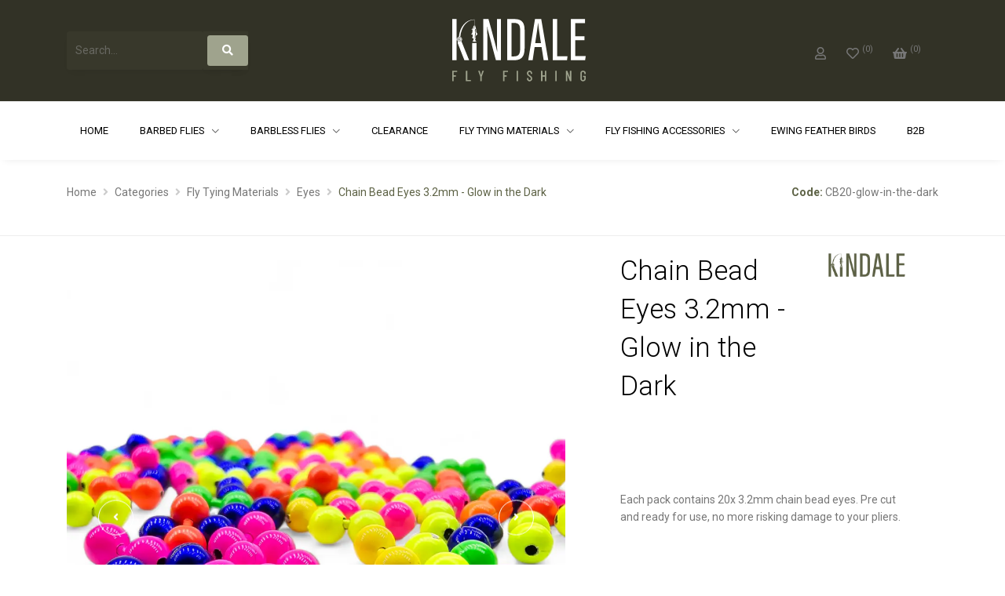

--- FILE ---
content_type: text/html; charset=UTF-8
request_url: https://www.kindaleflyfishing.co.uk/products/chain-bead-eyes-32mm-glow-in-the-dark
body_size: 13658
content:
<!DOCTYPE html>
<html lang="en">
<head>
    <meta charset="utf-8">
    <meta name="viewport" content="width=device-width, initial-scale=1, shrink-to-fit=no">
    <meta http-equiv="x-ua-compatible" content="ie=edge">

        <meta name="robots" content="index, follow">
    
    <title>Chain Bead Eyes 3.2mm - Glow in the Dark | Kindale Fly Fishing</title>
    <meta name="Description" content="Chain Bead Eyes 3.2mm">
    <meta name="Keywords" content="Chain Bead Eyes 3.2mm">
    <meta property="og:site_name" content="kindaleflyfishing.co.uk">

    <meta property="og:locale" content="en_GB" />
    <meta property="og:title" content="Chain Bead Eyes 3.2mm  - Glow in the Dark" />
    <meta property="og:url" content="https://www.kindaleflyfishing.co.uk/products/chain-bead-eyes-32mm-glow-in-the-dark" />
    <meta property="og:site_name" content="Kindale Fly Fishing" />
    <meta property="og:description" content="Chain Bead Eyes 3.2mm" />
    <meta name="facebook-domain-verification" content="wryp83gfr6htq84dyr0kgmrbfr8q94" />
    <meta name="google-site-verification" content="aZzLGm4E6LvPghI3TNCUaOpVJCHsU3lrxY5JXp6C9t0" />

        <meta property="og:image" content="https://cdn.kindaleflyfishing.co.uk/medium/chain_bead_eyes.webp">
    <meta property="og:type" content="product">
    <meta property="product:price.amount" content="2.75">
    <meta property="product:price.currency" content="USD">

    <script type="application/ld+json">
    {
      "@context": "http://schema.org/",
      "@type": "Product",
      "google_product_category": "7217",
      "sku": "CB20-glow-in-the-dark",
      "mpn": "CB20-glow-in-the-dark",
            "image": [
        "https://cdn.kindaleflyfishing.co.uk/chain_bead_eyes.webp",
        "https://cdn.kindaleflyfishing.co.uk/medium/chain_bead_eyes.webp",
        "https://cdn.kindaleflyfishing.co.uk/thumbs/chain_bead_eyes.webp"
      ],
            "name": "Chain Bead Eyes 3.2mm - Glow in the Dark",
      "description": "Each pack contains 20x 3.2mm chain bead eyes. Pre cut and ready for use, no more risking damage to your pliers.",
      "brand": {
        "@type": "Brand",
        "name": "Kindale Fly Fishing"
      },
      "offers": {
        "@type": "Offer",
        "url": "https://www.kindaleflyfishing.co.uk/products/chain-bead-eyes-32mm-glow-in-the-dark",
        "itemCondition": "http://schema.org/NewCondition",
        "availability": "http://schema.org/InStock",
        "price": "2.75",
        "priceCurrency": "USD",

                "shippingDetails": {
          "@type": "OfferShippingDetails",
          "shippingRate": {
            "@type": "MonetaryAmount",
            "value": "11.5",
            "currency": "GBP"
          },
          "shippingDestination": {
            "@type": "DefinedRegion",
            "addressCountry": "US"
          }
          },
                    "deliveryTime": {
            "cutOffTime": "16:00-08:00",
            "businessDays": {
              "@type": "OpeningHoursSpecification",
              "dayOfWeek": [ "https://schema.org/Monday", "https://schema.org/Tuesday", "https://schema.org/Wednesday", "https://schema.org/Thursday", "https://schema.org/Friday" ]
            }
          }
        }
      }
    </script>
        <script type="application/ld+json">
    {
      "@context": "https://schema.org",
      "@type": "Organization",
      "url": "https://www.kindaleflyfishing.co.uk/",
      "logo": "https://www.kindaleflyfishing.co.uk/img/kindale-fly-fishing.jpg"
    }
    </script>
        <script type="application/ld+json">
    {
      "@context": "https://schema.org",
      "@type": "BreadcrumbList",
      "itemListElement": [
            {
        "@type": "ListItem",
        "position": 0,
        "name": "Categories",
        "item": "https://www.kindaleflyfishing.co.uk/categories"
      },
            {
        "@type": "ListItem",
        "position": 1,
        "name": "Fly Tying Materials",
        "item": "https://www.kindaleflyfishing.co.uk/categories/fly-tying-materials"
      },
            {
        "@type": "ListItem",
        "position": 2,
        "name": "Eyes",
        "item": "https://www.kindaleflyfishing.co.uk/categories/fly-tying-materials/eyes"
      },
            {
        "@type": "ListItem",
        "position": 4,
        "name": "Chain Bead Eyes 3.2mm"
      }
      ]
    }
    </script>
    
    <!-- Google Fonts -->
    <link rel="stylesheet" href="//fonts.googleapis.com/css?family=Roboto:300,400,500,700,900&display=swap">

    <link rel="stylesheet" href="https://www.kindaleflyfishing.co.uk/css/bootstrap.min.css">
    <link rel="stylesheet" href="https://www.kindaleflyfishing.co.uk/css/all.min.css">

    <!-- CSS Implementing Plugins -->
    <link rel="stylesheet" href="https://www.kindaleflyfishing.co.uk/js/jquery-ui-1.12.1/jquery-ui.min.css">
    <link rel="stylesheet" href="https://www.kindaleflyfishing.co.uk/js/plugins/slick/slick.min.css">
    <link rel="stylesheet" href="https://www.kindaleflyfishing.co.uk/js/plugins/icon-hs/style.min.css">
    <link rel="stylesheet" href="https://www.kindaleflyfishing.co.uk/js/plugins/hamburgers/hamburgers.min.css">
    <link rel="stylesheet" href="https://www.kindaleflyfishing.co.uk/js/plugins/hs-megamenu/src/hs.megamenu.css">
    <link rel="stylesheet" href="https://www.kindaleflyfishing.co.uk/js/plugins/mCustomSCrollbar/jquery.mCustomScrollbar.min.css">
    <link rel="stylesheet" href="https://www.kindaleflyfishing.co.uk/js/animate.min.css">
    <link rel="stylesheet" href="https://www.kindaleflyfishing.co.uk/js/swiper/css/swiper.min.css">
    <link rel="stylesheet" href="https://www.kindaleflyfishing.co.uk/css/styles.e-commerce.min.css?v=2">
    <link rel="stylesheet" href="https://www.kindaleflyfishing.co.uk/js/plugins/likely/likely.css">
    <link rel="stylesheet" href="https://www.kindaleflyfishing.co.uk/js/cookies/cookieconsent.css">

    <!-- CSS Customization -->
    <link rel="stylesheet" href="https://www.kindaleflyfishing.co.uk/css/custom.css?v=2">


    <!-- Favicon -->
    <link rel="apple-touch-icon" sizes="57x57" href="https://www.kindaleflyfishing.co.uk/img/favicons/apple-icon-57x57.png">
    <link rel="apple-touch-icon" sizes="60x60" href="https://www.kindaleflyfishing.co.uk/img/favicons/apple-icon-60x60.png">
    <link rel="apple-touch-icon" sizes="72x72" href="https://www.kindaleflyfishing.co.uk/img/favicons/apple-icon-72x72.png">
    <link rel="apple-touch-icon" sizes="76x76" href="https://www.kindaleflyfishing.co.uk/img/favicons/apple-icon-76x76.png">
    <link rel="apple-touch-icon" sizes="114x114" href="https://www.kindaleflyfishing.co.uk/img/favicons/apple-icon-114x114.png">
    <link rel="apple-touch-icon" sizes="120x120" href="https://www.kindaleflyfishing.co.uk/img/favicons/apple-icon-120x120.png">
    <link rel="apple-touch-icon" sizes="144x144" href="https://www.kindaleflyfishing.co.uk/img/favicons/apple-icon-144x144.png">
    <link rel="apple-touch-icon" sizes="152x152" href="https://www.kindaleflyfishing.co.uk/img/favicons/apple-icon-152x152.png">
    <link rel="apple-touch-icon" sizes="180x180" href="https://www.kindaleflyfishing.co.uk/img/favicons/apple-icon-180x180.png">
    <link rel="icon" type="image/png" sizes="192x192"  href="https://www.kindaleflyfishing.co.uk/img/favicons/android-icon-192x192.png">
    <link rel="icon" type="image/png" sizes="32x32" href="https://www.kindaleflyfishing.co.uk/img/favicons/favicon-32x32.png">
    <link rel="icon" type="image/png" sizes="96x96" href="https://www.kindaleflyfishing.co.uk/img/favicons/favicon-96x96.png">
    <link rel="icon" type="image/png" sizes="16x16" href="https://www.kindaleflyfishing.co.uk/img/favicons/favicon-16x16.png">
    <link rel="manifest" href="https://www.kindaleflyfishing.co.uk/img/favicons/manifest.json">
    <meta name="msapplication-TileColor" content="#ffffff">
    <meta name="msapplication-TileImage" content="https://www.kindaleflyfishing.co.uk/img/favicons/ms-icon-144x144.png">
    <meta name="theme-color" content="#ffffff">
        <link rel="stylesheet" href="https://cdnjs.cloudflare.com/ajax/libs/toastr.js/latest/toastr.min.css" integrity="sha512-vKMx8UnXk60zUwyUnUPM3HbQo8QfmNx7+ltw8Pm5zLusl1XIfwcxo8DbWCqMGKaWeNxWA8yrx5v3SaVpMvR3CA==" crossorigin="anonymous" referrerpolicy="no-referrer" />

    <!-- Global site tag (gtag.js) - Google Analytics -->
    <script data-cookiecategory="analytics" async src="https://www.googletagmanager.com/gtag/js?id=G-K87374RR4P"></script>
    <script data-cookiecategory="analytics">
        window.dataLayer = window.dataLayer || [];
        function gtag(){dataLayer.push(arguments);}
        gtag('js', new Date());

        gtag('config', 'G-K87374RR4P');
    </script>

        <script data-cookiecategory="analytics">
        gtag("event", "view_item", {
            currency: "USD",
            value: 2.75,
            items: [
                {
                    item_id: "CB20-glow-in-the-dark",
                    item_name: "Chain Bead Eyes 3.2mm - Glow in the Dark",
                    item_brand: "Kindale Fly Fishing",
                                        item_category: "Fly Tying Materials",
                                        item_category1: "Eyes",
                                        price: 2.75,
                    quantity: 1
                }
            ]
        });

    </script>
</head>
<body>
<main>
        <!-- Header -->
    <header id="js-header" class="u-header u-header--static u-shadow-v19">
        <!-- Top Bar -->
        <div class="u-header__section g-brd-bottom g-brd-gray-light-v4 g-transition-0_3 bg-seaweed">
            <div class="container">
                <div class="row justify-content-between align-items-center g-mx-0--lg">
                    <div class="col-12 col-sm-auto order-sm-2 g-py-5 g-py-20--sm text-center">
                        <!-- Logo -->
                        <a class="navbar-brand" href="https://www.kindaleflyfishing.co.uk/">
                                <img src="https://www.kindaleflyfishing.co.uk/img/logo.svg" alt="Kindale Fly Fishing" width="170" height="80">
                        </a>
                        <!-- End Logo -->
                    </div>

                    <div class="col-12 col-sm-auto order-sm-1 g-pl-0--sm g-py-5 g-py-20--sm">
                        <form action="https://www.kindaleflyfishing.co.uk/products" method="get" class="input-group u-shadow-v19 rounded">
                            <input class="form-control g-brd-none g-color-gray-dark-v5 g-bg-main-light-v1 g-bg-gray-light-v5--focus g-placeholder-gray-dark-v3 rounded search_input" type="text" name="search_term" placeholder="Search..." required>
                            <span class="input-group-addon u-shadow-v19 g-brd-none g-bg-main-light-v1 g-py-5 g-pl-5">
                                <button class="btn u-btn-primary bg-olive color-blue rounded text-uppercase g-py-8 g-px-18" aria-label="Search" type="submit"><i class="fa fa-search"></i></button>
                            </span>
                        </form>
                    </div>

                    <div class="col-12 col-sm-auto order-sm-3 g-py-5 g-py-20--sm">
                        <div class="d-flex justify-content-between">
                            <!-- Login -->
                            <div class="d-inline-block">
                                <a class="u-icon-v1 g-color-text g-color-white--hover g-color-black--focus g-font-size-16 g-text-underline--none--hover g-width-50" href="https://www.kindaleflyfishing.co.uk/myaccount" aria-label="My Account">
                                    <i class="d-inline-block far fa-user"></i>
                                </a>
                            </div>
                            <!-- End Login -->

                            <!-- Wishlist -->
                            <div class="d-inline-block">
                                <a class="u-icon-v1 g-color-text g-color-white--hover g-color-black--focus g-font-size-16 g-text-underline--none--hover g-width-50" href="https://www.kindaleflyfishing.co.uk/wishlist" aria-label="0">
                                    <i class="d-inline-block far fa-heart"></i>
                                    <span class="align-bottom g-font-size-11">(<span id="wishlist-count">0</span>)</span>
                                </a>
                            </div>
                            <!-- End Wishlist -->

                            <!-- Basket -->
                            <div class="u-basket d-inline-block">
                                <div id="basket-invoker-mobile" class="u-icon-v1 g-color-text g-color-white--hover g-color-black--focus g-font-size-16 g-text-underline--none--hover g-ml-10 g-width-50">
                                    <i class="d-inline-block fa fa-shopping-basket"></i>
                                    <span class="align-bottom g-font-size-11">(<span id="cart-count">0</span>)</span>
                                </div>
                                <div id="basket-bar" class="u-basket__bar g-text-transform-none g-bg-white g-brd-around g-brd-gray-light-v4"></div>
                            </div>
                            <!-- End Basket -->
                        </div>

                    </div>
                </div>
            </div>
        </div>
        <!-- End Top Bar -->

        <div class="u-header__section u-header__section--light g-bg-white g-transition-0_3">
            <nav class="js-mega-menu navbar navbar-expand-lg">
                <div class="container-fluid">

                    <!-- Responsive Toggle Button -->
                    <button type="button" class="navbar-toggler navbar-toggler-right btn ml-auto g-line-height-1 g-brd-none g-pa-0"
                            aria-label="Toggle navigation"
                            aria-expanded="false"
                            aria-controls="navBar"
                            data-toggle="collapse"
                            data-target="#navBar">
                            <span class="hamburger hamburger--slider">
                              <span class="hamburger-box">
                                <span class="hamburger-inner"></span>
                              </span>
                            </span>
                    </button>
                    <!-- End Responsive Toggle Button -->
                    <!-- Navigation -->
                    <div id="navBar" class="collapse navbar-collapse align-items-center flex-sm-row">
                        <ul class="navbar-nav mx-auto">
                            
                <li class="nav-item g-mx-10--lg g-mx-15--xl">
            <a class="nav-link text-uppercase g-color-primary--hover g-px-5 g-py-20" href="https://www.kindaleflyfishing.co.uk/index">Home</a>
        </li>
    


                                        <li class="nav-item hs-has-sub-menu g-mx-10--lg g-mx-15--xl">

                <a id="nav-link--1" class="nav-link text-uppercase g-color-primary--hover g-px-5 g-py-20" href="#" aria-haspopup="true" aria-expanded="false" aria-controls="nav-submenu--1">
                    Barbed Flies
                </a>

                <!-- Submenu -->
                <ul id="nav-submenu--1" class="hs-sub-menu list-unstyled u-shadow-v11 g-min-width-220 g-brd-top g-brd-primary g-brd-top-2 animated" aria-labelledby="nav-link--1">
                    
                                                    <li>
                                <a class="nav-link g-color-gray-dark-v4 g-font-weight-500 " href="https://www.kindaleflyfishing.co.uk/categories/fly-fishing-flies/barbed/lures">Lures</a>
                            </li>
                                                                                <li>
                                <a class="nav-link g-color-gray-dark-v4 g-font-weight-500 " href="https://www.kindaleflyfishing.co.uk/categories/fly-fishing-flies/barbed/diawl-bach">Diawl Bach</a>
                            </li>
                                                                                <li>
                                <a class="nav-link g-color-gray-dark-v4 g-font-weight-500 " href="https://www.kindaleflyfishing.co.uk/categories/fly-fishing-flies/barbed/buzzers">Buzzers</a>
                            </li>
                                                                                <li>
                                <a class="nav-link g-color-gray-dark-v4 g-font-weight-500 " href="https://www.kindaleflyfishing.co.uk/categories/fly-fishing-flies/barbed/crunchers">Crunchers</a>
                            </li>
                                                                                <li>
                                <a class="nav-link g-color-gray-dark-v4 g-font-weight-500 " href="https://www.kindaleflyfishing.co.uk/categories/fly-fishing-flies/barbed/cormorants">Cormorants</a>
                            </li>
                                                                                <li>
                                <a class="nav-link g-color-gray-dark-v4 g-font-weight-500 " href="https://www.kindaleflyfishing.co.uk/categories/fly-fishing-flies/barbed/cdc-flies">Cdc Flies</a>
                            </li>
                                                                                <li>
                                <a class="nav-link g-color-gray-dark-v4 g-font-weight-500 " href="https://www.kindaleflyfishing.co.uk/categories/fly-fishing-flies/barbed/perdigons">Perdigons</a>
                            </li>
                                                                                <li>
                                <a class="nav-link g-color-gray-dark-v4 g-font-weight-500 " href="https://www.kindaleflyfishing.co.uk/categories/fly-fishing-flies/barbed/damsels">Damsels</a>
                            </li>
                                                                                <li>
                                <a class="nav-link g-color-gray-dark-v4 g-font-weight-500 " href="https://www.kindaleflyfishing.co.uk/categories/fly-fishing-flies/barbed/squirmy-worms">Squirmy Worms</a>
                            </li>
                                                                                <li>
                                <a class="nav-link g-color-gray-dark-v4 g-font-weight-500 " href="https://www.kindaleflyfishing.co.uk/categories/fly-fishing-flies/barbed/zonkers">Zonkers</a>
                            </li>
                                                                                <li>
                                <a class="nav-link g-color-gray-dark-v4 g-font-weight-500 " href="https://www.kindaleflyfishing.co.uk/categories/fly-fishing-flies/barbed/wet-fly">Wet Fly</a>
                            </li>
                                                                                <li>
                                <a class="nav-link g-color-gray-dark-v4 g-font-weight-500 " href="https://www.kindaleflyfishing.co.uk/categories/fly-fishing-flies/barbed/dry-fly">Dry Fly</a>
                            </li>
                                                                                <li>
                                <a class="nav-link g-color-gray-dark-v4 g-font-weight-500 " href="https://www.kindaleflyfishing.co.uk/categories/fly-fishing-flies/barbed/predator">Predator</a>
                            </li>
                                                                                <li>
                                <a class="nav-link g-color-gray-dark-v4 g-font-weight-500 " href="https://www.kindaleflyfishing.co.uk/categories/fly-fishing-flies/barbed/booby-flies">Booby Flies</a>
                            </li>
                                                                                <li>
                                <a class="nav-link g-color-gray-dark-v4 g-font-weight-500 " href="https://www.kindaleflyfishing.co.uk/categories/fly-fishing-flies/barbed/collections">Collections</a>
                            </li>
                                                    

                                    </ul>
                <!-- End Submenu -->

            </li>

            


                                        <li class="nav-item hs-has-sub-menu g-mx-10--lg g-mx-15--xl">

                <a id="nav-link--2" class="nav-link text-uppercase g-color-primary--hover g-px-5 g-py-20" href="#" aria-haspopup="true" aria-expanded="false" aria-controls="nav-submenu--2">
                    Barbless Flies
                </a>

                <!-- Submenu -->
                <ul id="nav-submenu--2" class="hs-sub-menu list-unstyled u-shadow-v11 g-min-width-220 g-brd-top g-brd-primary g-brd-top-2 animated" aria-labelledby="nav-link--2">
                    
                                                    <li>
                                <a class="nav-link g-color-gray-dark-v4 g-font-weight-500 " href="https://www.kindaleflyfishing.co.uk/categories/fly-fishing-flies/barbless/dry-fly">Dry Fly</a>
                            </li>
                                                                                <li>
                                <a class="nav-link g-color-gray-dark-v4 g-font-weight-500 " href="https://www.kindaleflyfishing.co.uk/categories/fly-fishing-flies/barbless/mop-flies">Mop Flies</a>
                            </li>
                                                                                <li>
                                <a class="nav-link g-color-gray-dark-v4 g-font-weight-500 " href="https://www.kindaleflyfishing.co.uk/categories/fly-fishing-flies/barbless/buzzers">Buzzers</a>
                            </li>
                                                                                <li>
                                <a class="nav-link g-color-gray-dark-v4 g-font-weight-500 " href="https://www.kindaleflyfishing.co.uk/categories/fly-fishing-flies/barbless/boobies">Boobies</a>
                            </li>
                                                                                <li>
                                <a class="nav-link g-color-gray-dark-v4 g-font-weight-500 " href="https://www.kindaleflyfishing.co.uk/categories/fly-fishing-flies/barbless/cormorants">Cormorants</a>
                            </li>
                                                                                <li>
                                <a class="nav-link g-color-gray-dark-v4 g-font-weight-500 " href="https://www.kindaleflyfishing.co.uk/categories/fly-fishing-flies/barbless/crunchers">Crunchers</a>
                            </li>
                                                                                <li>
                                <a class="nav-link g-color-gray-dark-v4 g-font-weight-500 " href="https://www.kindaleflyfishing.co.uk/categories/fly-fishing-flies/barbless/egg-flies">Egg Flies</a>
                            </li>
                                                                                <li>
                                <a class="nav-link g-color-gray-dark-v4 g-font-weight-500 " href="https://www.kindaleflyfishing.co.uk/categories/fly-fishing-flies/barbless/squirmy-worms">Squirmy Worms</a>
                            </li>
                                                                                <li>
                                <a class="nav-link g-color-gray-dark-v4 g-font-weight-500 " href="https://www.kindaleflyfishing.co.uk/categories/fly-fishing-flies/barbless/diawl-bach">Diawl Bach</a>
                            </li>
                                                                                <li>
                                <a class="nav-link g-color-gray-dark-v4 g-font-weight-500 " href="https://www.kindaleflyfishing.co.uk/categories/fly-fishing-flies/barbless/lures">Lures</a>
                            </li>
                                                                                <li>
                                <a class="nav-link g-color-gray-dark-v4 g-font-weight-500 " href="https://www.kindaleflyfishing.co.uk/categories/fly-fishing-flies/barbless/blobs">Blobs</a>
                            </li>
                                                                                <li>
                                <a class="nav-link g-color-gray-dark-v4 g-font-weight-500 " href="https://www.kindaleflyfishing.co.uk/categories/fly-fishing-flies/barbless/egg-worm">Egg Worm</a>
                            </li>
                                                                                <li>
                                <a class="nav-link g-color-gray-dark-v4 g-font-weight-500 " href="https://www.kindaleflyfishing.co.uk/categories/fly-fishing-flies/barbless/nymphs">Nymphs</a>
                            </li>
                                                                                <li>
                                <a class="nav-link g-color-gray-dark-v4 g-font-weight-500 " href="https://www.kindaleflyfishing.co.uk/categories/fly-fishing-flies/barbless/perdigons">Perdigons</a>
                            </li>
                                                                                <li>
                                <a class="nav-link g-color-gray-dark-v4 g-font-weight-500 " href="https://www.kindaleflyfishing.co.uk/categories/fly-fishing-flies/barbless/barbless-selections">Barbless Selections</a>
                            </li>
                                                    

                                    </ul>
                <!-- End Submenu -->

            </li>

            


                <li class="nav-item g-mx-10--lg g-mx-15--xl">
            <a class="nav-link text-uppercase g-color-primary--hover g-px-5 g-py-20" href="https://www.kindaleflyfishing.co.uk/categories/clearance">Clearance</a>
        </li>
    


                                        <li class="nav-item hs-has-sub-menu g-mx-10--lg g-mx-15--xl">

                <a id="nav-link--4" class="nav-link text-uppercase g-color-primary--hover g-px-5 g-py-20" href="#" aria-haspopup="true" aria-expanded="false" aria-controls="nav-submenu--4">
                    Fly Tying Materials
                </a>

                <!-- Submenu -->
                <ul id="nav-submenu--4" class="hs-sub-menu list-unstyled u-shadow-v11 g-min-width-220 g-brd-top g-brd-primary g-brd-top-2 animated" aria-labelledby="nav-link--4">
                    
                                                    <li>
                                <a class="nav-link g-color-gray-dark-v4 g-font-weight-500 " href="https://www.kindaleflyfishing.co.uk/categories/fly-tying-materials/feathers">Feathers</a>
                            </li>
                                                                                <li>
                                <a class="nav-link g-color-gray-dark-v4 g-font-weight-500 " href="https://www.kindaleflyfishing.co.uk/categories/fly-tying-materials/synthetics">Synthetics</a>
                            </li>
                                                                                <li>
                                <a class="nav-link g-color-gray-dark-v4 g-font-weight-500 " href="https://www.kindaleflyfishing.co.uk/categories/fly-tying-materials/fritz-and-chenille">Fritz and chenille</a>
                            </li>
                                                                                <li>
                                <a class="nav-link g-color-gray-dark-v4 g-font-weight-500 " href="https://www.kindaleflyfishing.co.uk/categories/fly-tying-materials/eyes">Eyes</a>
                            </li>
                                                                                <li>
                                <a class="nav-link g-color-gray-dark-v4 g-font-weight-500 " href="https://www.kindaleflyfishing.co.uk/categories/fly-tying-materials/foam">Foam</a>
                            </li>
                                                                                <li>
                                <a class="nav-link g-color-gray-dark-v4 g-font-weight-500 " href="https://www.kindaleflyfishing.co.uk/categories/fly-tying-materials/tinsels">Tinsels And Flash</a>
                            </li>
                                                                                <li>
                                <a class="nav-link g-color-gray-dark-v4 g-font-weight-500 " href="https://www.kindaleflyfishing.co.uk/categories/fly-tying-materials/dubbing">Dubbing</a>
                            </li>
                                                                                <li>
                                <a class="nav-link g-color-gray-dark-v4 g-font-weight-500 " href="https://www.kindaleflyfishing.co.uk/categories/fly-tying-materials/fur">Fur</a>
                            </li>
                                                                                <li>
                                <a class="nav-link g-color-gray-dark-v4 g-font-weight-500 " href="https://www.kindaleflyfishing.co.uk/categories/fly-tying-materials/specialist-yarns-wools">Specialist Yarns and Wools</a>
                            </li>
                                                                                <li>
                                <a class="nav-link g-color-gray-dark-v4 g-font-weight-500 " href="https://www.kindaleflyfishing.co.uk/categories/fly-tying-materials/varnish-thinners">Varnish + Thinners</a>
                            </li>
                                                                                <li>
                                <a class="nav-link g-color-gray-dark-v4 g-font-weight-500 " href="https://www.kindaleflyfishing.co.uk/categories/fly-tying-materials/beads">Beads</a>
                            </li>
                                                                                <li>
                                <a class="nav-link g-color-gray-dark-v4 g-font-weight-500 " href="https://www.kindaleflyfishing.co.uk/categories/fly-tying-materials/fly-tying-wax">Fly Tying Wax</a>
                            </li>
                                                                                <li>
                                <a class="nav-link g-color-gray-dark-v4 g-font-weight-500 " href="https://www.kindaleflyfishing.co.uk/categories/fly-tying-materials/fly-tying-thread">Fly Tying Thread</a>
                            </li>
                                                                                <li>
                                <a class="nav-link g-color-gray-dark-v4 g-font-weight-500 " href="https://www.kindaleflyfishing.co.uk/categories/fly-tying-materials/fly-tying-wire">Fly Tying Wire</a>
                            </li>
                                                                                <li>
                                <a class="nav-link g-color-gray-dark-v4 g-font-weight-500 " href="https://www.kindaleflyfishing.co.uk/categories/fly-tying-materials/fly-tying-hooks">Fly Tying Hooks</a>
                            </li>
                                                                                <li>
                                <a class="nav-link g-color-gray-dark-v4 g-font-weight-500 " href="https://www.kindaleflyfishing.co.uk/categories/fly-tying-materials/fl-tying-tools">Fly Tying Tools</a>
                            </li>
                                                                                <li>
                                <a class="nav-link g-color-gray-dark-v4 g-font-weight-500 " href="https://www.kindaleflyfishing.co.uk/categories/fly-tying-materials/capes">Cape and Saddles</a>
                            </li>
                                                                                <li>
                                <a class="nav-link g-color-gray-dark-v4 g-font-weight-500 " href="https://www.kindaleflyfishing.co.uk/categories/fly-tying-materials/uv-cure-resin">UV Cure Resin</a>
                            </li>
                                                                                <li>
                                <a class="nav-link g-color-gray-dark-v4 g-font-weight-500 " href="https://www.kindaleflyfishing.co.uk/categories/fly-tying-materials/fly-tying-vices">Fly Tying Vices</a>
                            </li>
                                                    

                                    </ul>
                <!-- End Submenu -->

            </li>

            


                                        <li class="nav-item hs-has-sub-menu g-mx-10--lg g-mx-15--xl">

                <a id="nav-link--5" class="nav-link text-uppercase g-color-primary--hover g-px-5 g-py-20" href="#" aria-haspopup="true" aria-expanded="false" aria-controls="nav-submenu--5">
                    Fly Fishing Accessories
                </a>

                <!-- Submenu -->
                <ul id="nav-submenu--5" class="hs-sub-menu list-unstyled u-shadow-v11 g-min-width-220 g-brd-top g-brd-primary g-brd-top-2 animated" aria-labelledby="nav-link--5">
                    
                                                    <li>
                                <a class="nav-link g-color-gray-dark-v4 g-font-weight-500 " href="https://www.kindaleflyfishing.co.uk/categories/fly-fishing-accessories/floatant-and-sinkants">Floatant and Sinkants</a>
                            </li>
                                                                                <li>
                                <a class="nav-link g-color-gray-dark-v4 g-font-weight-500 " href="https://www.kindaleflyfishing.co.uk/categories/fly-fishing-accessories/merchandise">Merchandise</a>
                            </li>
                                                                                <li>
                                <a class="nav-link g-color-gray-dark-v4 g-font-weight-500 " href="https://www.kindaleflyfishing.co.uk/categories/fly-fishing-accessories/material-storage">Material Storage</a>
                            </li>
                                                                                <li>
                                <a class="nav-link g-color-gray-dark-v4 g-font-weight-500 " href="https://www.kindaleflyfishing.co.uk/categories/fly-fishing-accessories/leaders-tippets">Leaders and Tippets</a>
                            </li>
                                                                                <li>
                                <a class="nav-link g-color-gray-dark-v4 g-font-weight-500 " href="https://www.kindaleflyfishing.co.uk/categories/fly-fishing-accessories/fly-boxes">Fly Boxes</a>
                            </li>
                                                                                <li>
                                <a class="nav-link g-color-gray-dark-v4 g-font-weight-500 " href="https://www.kindaleflyfishing.co.uk/categories/fly-fishing-accessories/line-trays">Line Trays</a>
                            </li>
                                                                                <li>
                                <a class="nav-link g-color-gray-dark-v4 g-font-weight-500 " href="https://www.kindaleflyfishing.co.uk/categories/fly-fishing-accessories/misc">Misc</a>
                            </li>
                                                                                <li>
                                <a class="nav-link g-color-gray-dark-v4 g-font-weight-500 " href="https://www.kindaleflyfishing.co.uk/categories/fly-fishing-accessories/headwear">Headwear</a>
                            </li>
                                                                                <li>
                                <a class="nav-link g-color-gray-dark-v4 g-font-weight-500 " href="https://www.kindaleflyfishing.co.uk/categories/fly-fishing-accessories/nets">Nets</a>
                            </li>
                                                    

                                    </ul>
                <!-- End Submenu -->

            </li>

            


                <li class="nav-item g-mx-10--lg g-mx-15--xl">
            <a class="nav-link text-uppercase g-color-primary--hover g-px-5 g-py-20" href="https://www.kindaleflyfishing.co.uk/categories/ewing-feather-birds">Ewing Feather Birds</a>
        </li>
    


                <li class="nav-item g-mx-10--lg g-mx-15--xl">
            <a class="nav-link text-uppercase g-color-primary--hover g-px-5 g-py-20" href="https://www.kindaleflyfishing.co.uk/categories/b2b">B2B</a>
        </li>
    

                        </ul>
                    </div>
                    <!-- End Navigation -->
                </div>
            </nav>
        </div>
    </header>
    <!-- End Header -->    
        <!-- Breadcrumbs -->
    <section class="g-brd-bottom g-brd-gray-light-v4 g-py-10 g-py-30--md">
        <div class="container">
            <div class="row">
                <div class="col-md-8 col-lg-9">
                    <ul class="u-list-inline">
                        <li class="list-inline-item g-mr-5">
                            <a class="u-link-v5 g-color-text" href="https://www.kindaleflyfishing.co.uk/">Home</a>
                            <i class="g-color-gray-light-v2 g-ml-5 fa fa-angle-right"></i>
                        </li>
                                                <li class="list-inline-item g-mr-5">
                            <a class="u-link-v5 g-color-text cat_item" href="https://www.kindaleflyfishing.co.uk/categories">Categories</a>
                            <i class="g-color-gray-light-v2 g-ml-5 fa fa-angle-right"></i>
                        </li>
                                                <li class="list-inline-item g-mr-5">
                            <a class="u-link-v5 g-color-text cat_item" href="https://www.kindaleflyfishing.co.uk/categories/fly-tying-materials">Fly Tying Materials</a>
                            <i class="g-color-gray-light-v2 g-ml-5 fa fa-angle-right"></i>
                        </li>
                                                <li class="list-inline-item g-mr-5">
                            <a class="u-link-v5 g-color-text cat_item" href="https://www.kindaleflyfishing.co.uk/categories/fly-tying-materials/eyes">Eyes</a>
                            <i class="g-color-gray-light-v2 g-ml-5 fa fa-angle-right"></i>
                        </li>
                                                <li class="list-inline-item color-moss">
                            <span>Chain Bead Eyes 3.2mm - Glow in the Dark</span>
                        </li>
                    </ul>
                </div>
                <div class="col-md-4 col-lg-3 text-md-right mt-2 mt-md-0">
                    <p><span class="font-weight-bold color-moss">Code:</span> <span class="productcode">CB20</span></p>
                </div>
            </div>
        </div>
    </section>
    <!-- End Breadcrumbs -->

    <!-- Product Description -->
    <div class="container g-pb-50 g-pt-20">
        <div class="row">
            <div class="col-lg-7">
                <!-- Carousel -->
                <div id="carouselCus1" class="js-carousel g-pt-10 g-mb-10"
                     data-infinite="true"
                     data-fade="true"
                     data-arrows-classes="u-arrow-v1 g-brd-around g-brd-white g-absolute-centered--y g-width-45 g-height-45 g-font-size-14 g-color-white g-color-primary--hover rounded-circle"
                     data-arrow-left-classes="fa fa-angle-left g-left-40"
                     data-arrow-right-classes="fa fa-angle-right g-right-40"
                     data-nav-for="#carouselCus2">
                                        <div class="js-slide g-bg-cover">
                        <img class="img-fluid w-100" src="https://cdn.kindaleflyfishing.co.uk/chain_bead_eyes.webp" alt="" loading="lazy">
                    </div>
                                        <div class="js-slide g-bg-cover">
                        <img class="img-fluid w-100" src="https://cdn.kindaleflyfishing.co.uk/chain_bead_eyes_hot_pink.webp" alt="" loading="lazy">
                    </div>
                                        <div class="js-slide g-bg-cover">
                        <img class="img-fluid w-100" src="https://cdn.kindaleflyfishing.co.uk/Screenshot_20210112-235418_Instagram.webp" alt="" loading="lazy">
                    </div>
                                        <div class="js-slide g-bg-cover">
                        <img class="img-fluid w-100" src="https://cdn.kindaleflyfishing.co.uk/chain_bead_eyes_fl_green.webp" alt="" loading="lazy">
                    </div>
                                        <div class="js-slide g-bg-cover">
                        <img class="img-fluid w-100" src="https://cdn.kindaleflyfishing.co.uk/Screenshot_20210112-234923_Instagram.webp" alt="" loading="lazy">
                    </div>
                                        <div class="js-slide g-bg-cover">
                        <img class="img-fluid w-100" src="https://cdn.kindaleflyfishing.co.uk/Screenshot_20210112-235133_Instagram.webp" alt="" loading="lazy">
                    </div>
                                        <div class="js-slide g-bg-cover">
                        <img class="img-fluid w-100" src="https://cdn.kindaleflyfishing.co.uk/Screenshot_20210112-235227_Instagram.webp" alt="" loading="lazy">
                    </div>
                                        <div class="js-slide g-bg-cover">
                        <img class="img-fluid w-100" src="https://cdn.kindaleflyfishing.co.uk/Screenshot_20210112-235326_Instagram.webp" alt="" loading="lazy">
                    </div>
                                        <div class="js-slide g-bg-cover">
                        <img class="img-fluid w-100" src="https://cdn.kindaleflyfishing.co.uk/Screenshot_20210112-235357_Instagram.webp" alt="" loading="lazy">
                    </div>
                                        <div class="js-slide g-bg-cover">
                        <img class="img-fluid w-100" src="https://cdn.kindaleflyfishing.co.uk/Screenshot_20210827-145937_Instagram.webp" alt="" loading="lazy">
                    </div>
                                        <div class="js-slide g-bg-cover">
                        <img class="img-fluid w-100" src="https://cdn.kindaleflyfishing.co.uk/Screenshot_20210827-150353_Instagram.webp" alt="" loading="lazy">
                    </div>
                                        <div class="js-slide g-bg-cover">
                        <img class="img-fluid w-100" src="https://cdn.kindaleflyfishing.co.uk/Chain Bead Eyes - Gold.webp" alt="" loading="lazy">
                    </div>
                                        <div class="js-slide g-bg-cover">
                        <img class="img-fluid w-100" src="https://cdn.kindaleflyfishing.co.uk/chain_bead_eyes_yellow.webp" alt="" loading="lazy">
                    </div>
                                        <div class="js-slide g-bg-cover">
                        <img class="img-fluid w-100" src="https://cdn.kindaleflyfishing.co.uk/chain_bead_eyes_fl_orange.webp" alt="" loading="lazy">
                    </div>
                                        <div class="js-slide g-bg-cover">
                        <img class="img-fluid w-100" src="https://cdn.kindaleflyfishing.co.uk/chain_bead_eyes_fl_red.webp" alt="" loading="lazy">
                    </div>
                                        <div class="js-slide g-bg-cover">
                        <img class="img-fluid w-100" src="https://cdn.kindaleflyfishing.co.uk/chain_bead_eyes_fl_chartreuse.webp" alt="" loading="lazy">
                    </div>
                                        <div class="js-slide g-bg-cover">
                        <img class="img-fluid w-100" src="https://cdn.kindaleflyfishing.co.uk/chain_bead_eyes_metallic_blue.webp" alt="" loading="lazy">
                    </div>
                                    </div>

                                <div id="carouselCus2" class="js-carousel text-center u-carousel-v3 g-mx-minus-5"
                     data-infinite="true"
                     data-center-mode="true"
                     data-slides-show="3"
                     data-is-thumbs="true"
                     data-focus-on-select="false"
                     data-nav-for="#carouselCus1">
                                        <div class="js-slide g-cursor-pointer g-px-5" data-id="2949">
                        <img class="img-fluid" src="https://cdn.kindaleflyfishing.co.uk/thumbs/chain_bead_eyes.webp" alt="Chain Bead Eyes 3.2mm" loading="lazy">
                    </div>
                                        <div class="js-slide g-cursor-pointer g-px-5" data-id="2942">
                        <img class="img-fluid" src="https://cdn.kindaleflyfishing.co.uk/thumbs/chain_bead_eyes_hot_pink.webp" alt="Chain Bead Eyes 3.2mm" loading="lazy">
                    </div>
                                        <div class="js-slide g-cursor-pointer g-px-5" data-id="77">
                        <img class="img-fluid" src="https://cdn.kindaleflyfishing.co.uk/thumbs/Screenshot_20210112-235418_Instagram.webp" alt="Chain Bead Eyes 3.2mm" loading="lazy">
                    </div>
                                        <div class="js-slide g-cursor-pointer g-px-5" data-id="2944">
                        <img class="img-fluid" src="https://cdn.kindaleflyfishing.co.uk/thumbs/chain_bead_eyes_fl_green.webp" alt="Chain Bead Eyes 3.2mm" loading="lazy">
                    </div>
                                        <div class="js-slide g-cursor-pointer g-px-5" data-id="74">
                        <img class="img-fluid" src="https://cdn.kindaleflyfishing.co.uk/thumbs/Screenshot_20210112-234923_Instagram.webp" alt="Chain Bead Eyes 3.2mm" loading="lazy">
                    </div>
                                        <div class="js-slide g-cursor-pointer g-px-5" data-id="78">
                        <img class="img-fluid" src="https://cdn.kindaleflyfishing.co.uk/thumbs/Screenshot_20210112-235133_Instagram.webp" alt="Chain Bead Eyes 3.2mm" loading="lazy">
                    </div>
                                        <div class="js-slide g-cursor-pointer g-px-5" data-id="79">
                        <img class="img-fluid" src="https://cdn.kindaleflyfishing.co.uk/thumbs/Screenshot_20210112-235227_Instagram.webp" alt="Chain Bead Eyes 3.2mm" loading="lazy">
                    </div>
                                        <div class="js-slide g-cursor-pointer g-px-5" data-id="80">
                        <img class="img-fluid" src="https://cdn.kindaleflyfishing.co.uk/thumbs/Screenshot_20210112-235326_Instagram.webp" alt="Chain Bead Eyes 3.2mm" loading="lazy">
                    </div>
                                        <div class="js-slide g-cursor-pointer g-px-5" data-id="82">
                        <img class="img-fluid" src="https://cdn.kindaleflyfishing.co.uk/thumbs/Screenshot_20210112-235357_Instagram.webp" alt="Chain Bead Eyes 3.2mm" loading="lazy">
                    </div>
                                        <div class="js-slide g-cursor-pointer g-px-5" data-id="421">
                        <img class="img-fluid" src="https://cdn.kindaleflyfishing.co.uk/thumbs/Screenshot_20210827-145937_Instagram.webp" alt="Chain Bead Eyes 3.2mm" loading="lazy">
                    </div>
                                        <div class="js-slide g-cursor-pointer g-px-5" data-id="422">
                        <img class="img-fluid" src="https://cdn.kindaleflyfishing.co.uk/thumbs/Screenshot_20210827-150353_Instagram.webp" alt="Chain Bead Eyes 3.2mm" loading="lazy">
                    </div>
                                        <div class="js-slide g-cursor-pointer g-px-5" data-id="1391">
                        <img class="img-fluid" src="https://cdn.kindaleflyfishing.co.uk/thumbs/Chain Bead Eyes - Gold.webp" alt="Chain Bead Eyes 3.2mm" loading="lazy">
                    </div>
                                        <div class="js-slide g-cursor-pointer g-px-5" data-id="2943">
                        <img class="img-fluid" src="https://cdn.kindaleflyfishing.co.uk/thumbs/chain_bead_eyes_yellow.webp" alt="Chain Bead Eyes 3.2mm" loading="lazy">
                    </div>
                                        <div class="js-slide g-cursor-pointer g-px-5" data-id="2946">
                        <img class="img-fluid" src="https://cdn.kindaleflyfishing.co.uk/thumbs/chain_bead_eyes_fl_orange.webp" alt="Chain Bead Eyes 3.2mm" loading="lazy">
                    </div>
                                        <div class="js-slide g-cursor-pointer g-px-5" data-id="2948">
                        <img class="img-fluid" src="https://cdn.kindaleflyfishing.co.uk/thumbs/chain_bead_eyes_fl_red.webp" alt="Chain Bead Eyes 3.2mm" loading="lazy">
                    </div>
                                        <div class="js-slide g-cursor-pointer g-px-5" data-id="2945">
                        <img class="img-fluid" src="https://cdn.kindaleflyfishing.co.uk/thumbs/chain_bead_eyes_fl_chartreuse.webp" alt="Chain Bead Eyes 3.2mm" loading="lazy">
                    </div>
                                        <div class="js-slide g-cursor-pointer g-px-5" data-id="2947">
                        <img class="img-fluid" src="https://cdn.kindaleflyfishing.co.uk/thumbs/chain_bead_eyes_metallic_blue.webp" alt="Chain Bead Eyes 3.2mm" loading="lazy">
                    </div>
                                    </div>
                <!-- End Carousel -->
                            </div>

            <div class="col-lg-5">

                <div class="g-px-40--lg">

                    <!-- Product Info -->
                    <div class="g-mb-30">
                                                    <div class="row g-pb-10">
                                <div class="col-8 col-sm-9 col-md-8">
                                    <h1 id="product_name" class="g-font-weight-300 mb-4" data-name="Chain Bead Eyes 3.2mm">Chain Bead Eyes 3.2mm  - Glow in the Dark</h1>
                                </div>
                                <div class="col-4 col-sm-3 col-md-4">
                                    <a id="brand_name" href="https://www.kindaleflyfishing.co.uk/brands/kindale-fly-fishing" title="Kindale Fly Fishing">
                                        <img class="w-100" src="https://cdn.kindaleflyfishing.co.uk/thumbs/kindale_logo_rgb_secondary_logo__moss.webp" alt="Kindale Fly Fishing" title="Kindale Fly Fishing" alt="Kindale Fly Fishing" loading="lazy">
                                    </a>
                                </div>
                            </div>
                        
                        <div id="product_description"><p><br></p><p>Each pack contains 20x 3.2mm chain bead eyes. Pre cut and ready for use, no more risking damage to your pliers.</p></div>
                    </div>
                    <!-- End Product Info -->

                        <div class="d-flex justify-content-between align-items-center g-brd-bottom g-brd-gray-light-v3 py-3" role="tab">
        <h5 class="g-color-gray-dark-v5 g-font-weight-400 g-font-size-default mb-0" style="min-width: 30%;">Colour</h5>

                <select id="variant_2" class="variant js-custom-select w-100 u-select-v2 u-shadow-v19 g-brd-none g-color-black g-color-primary--hover g-bg-white text-left g-rounded-30 g-pl-30" data-placeholder="Area of Interest" data-open-icon="fa fa-angle-down" data-close-icon="fa fa-angle-up">
            <option value="0">- Select -</option>
                                    <!-- Checkbox -->
                                                <option class="g-brd-secondary-light-v2 g-color-black g-color-white--active g-bg-primary--active" value="177"  data-arr="">Fl Green</option>
                                                                <option class="g-brd-secondary-light-v2 g-color-black g-color-white--active g-bg-primary--active" value="25"  data-arr="">Fl Orange</option>
                                                                <option class="g-brd-secondary-light-v2 g-color-black g-color-white--active g-bg-primary--active" value="27"  data-arr="">Fl Red</option>
                                                                <option class="g-brd-secondary-light-v2 g-color-black g-color-white--active g-bg-primary--active" value="30" selected="selected" data-arr="">Glow in the Dark</option>
                                                                <option class="g-brd-secondary-light-v2 g-color-black g-color-white--active g-bg-primary--active" value="31"  data-arr="">Gold</option>
                                                                <option class="g-brd-secondary-light-v2 g-color-black g-color-white--active g-bg-primary--active" value="36"  data-arr="">Hot Pink</option>
                                                                <option class="g-brd-secondary-light-v2 g-color-black g-color-white--active g-bg-primary--active" value="819"  data-arr="">Metallic Blue</option>
                                                                <option class="g-brd-secondary-light-v2 g-color-black g-color-white--active g-bg-primary--active" value="43"  data-arr="">Olive</option>
                                                                <option class="g-brd-secondary-light-v2 g-color-black g-color-white--active g-bg-primary--active" value="46"  data-arr="">Pink</option>
                                                                <option class="g-brd-secondary-light-v2 g-color-black g-color-white--active g-bg-primary--active" value="48"  data-arr="">Rainbow</option>
                                                                <option class="g-brd-secondary-light-v2 g-color-black g-color-white--active g-bg-primary--active" value="157"  data-arr="">Silver</option>
                                                                <option class="g-brd-secondary-light-v2 g-color-black g-color-white--active g-bg-primary--active" value="56"  data-arr="">White</option>
                                                                <option class="g-brd-secondary-light-v2 g-color-black g-color-white--active g-bg-primary--active" value="116"  data-arr="">Yellow</option>
                                                            </select>
            </div>

                    <!-- Quantity -->
                    <div class="d-flex justify-content-between align-items-center g-brd-bottom g-brd-gray-light-v3 py-3" role="tab">
                        <h5 class="g-color-gray-dark-v5 g-font-weight-400 g-font-size-default mb-0">Quantity</h5>

                        <div class="js-quantity input-group u-quantity-v1 g-width-80 g-brd-primary--focus">
                            <input id="product_quantity" name="quantity" class="js-result form-control text-center g-font-size-13 rounded-0" type="text" value="1" readonly>

                            <div class="input-group-addon d-flex align-items-center g-brd-gray-light-v2 g-width-30 g-bg-white g-font-size-13 rounded-0 g-pa-5">
                                <i class="js-plus g-color-gray g-color-primary--hover fa fa-angle-up"></i>
                                <i class="js-minus g-color-gray g-color-primary--hover fa fa-angle-down"></i>
                            </div>
                        </div>
                    </div>
                    <!-- End Quantity -->
                                        <!-- Price -->
                    <div class="g-my-30">
                        <h2 class="g-color-gray-dark-v5 g-font-weight-400 g-font-size-12 text-uppercase mb-2">Price</h2>
                        <span class="g-color-black g-font-weight-500 g-font-size-30 mr-2">
                                                    $ <span id="product_price">2.75</span>
                                                </span>
                        
                                            </div>
                    <!-- End Price -->

                    <!-- Buttons -->
                    <div class="row g-mx-minus-5 g-mb-20">
                        <div class="col-12 col-sm-6 g-px-5 g-mb-10">
                                                        <button id="basket-add" class="btn btn-block u-btn-blue g-font-size-12 text-uppercase g-py-15 g-px-25" type="button" data-id="6" data-variant="" data-outofstock="">
                                Add to Cart <i class="align-middle ml-2 fas fa-cart-plus"></i>
                            </button>
                                                    </div>
                        <div class="col-12 col-sm-6 g-px-5 g-mb-10">
                            <button id="wishlist-add" class="btn btn-block u-btn-outline-black g-brd-gray-dark-v5 g-brd-black--hover g-color-gray-dark-v4 g-color-white--hover g-font-size-12 text-uppercase g-py-15 g-px-25" type="button" data-id="6" data-variant="">
                                Add to Wishlist <i class="align-middle ml-2 far fa-heart"></i>
                            </button>
                        </div>
                    </div>
                    <!-- End Buttons -->

                </div>
            </div>
        </div>
    </div>
    <!-- End Product Description -->

    <!-- Features -->
    <div class="bg-moss">
        <div class="container g-py-20">
            <div class="row justify-content-center">
                <div class="col-md-4 mx-auto g-py-20">
                    <!-- Media -->
                    <div class="media g-px-50--lg">
                        <i class="d-flex g-color-white g-font-size-40 g-pos-rel g-top-3 mr-4 fas fa-truck"></i>
                        <div class="media-body">
                            <span class="d-block g-color-white g-font-weight-500 g-font-size-17 text-uppercase">Fast Shipping</span>
                            <span class="d-block g-color-white-opacity-0_8">In 2-3 Days</span>
                        </div>
                    </div>
                    <!-- End Media -->
                </div>

                <div class="col-md-4 mx-auto g-brd-x--md g-brd-white-opacity-0_3 g-py-20">
                    <!-- Media -->
                    <div class="media g-px-50--lg">
                        <i class="d-flex g-color-white g-font-size-40 g-pos-rel g-top-3 mr-4 fas fa-truck-loading"></i>
                        <div class="media-body">
                            <span class="d-block g-color-white g-font-weight-500 g-font-size-17 text-uppercase">Free Returns</span>
                            <span class="d-block g-color-white-opacity-0_8">No Questions Asked</span>
                        </div>
                    </div>
                    <!-- End Media -->
                </div>

                <div class="col-md-4 mx-auto g-py-20">
                    <!-- Media -->
                    <div class="media g-px-50--lg">
                        <i class="d-flex g-color-white g-font-size-40 g-pos-rel g-top-3 mr-4 fas fa-history"></i>
                        <div class="media-body text-left">
                            <span class="d-block g-color-white g-font-weight-500 g-font-size-17 text-uppercase">CLICK & COLLECT </span>
                            <span class="d-block g-color-white-opacity-0_8">INSTORE</span>
                        </div>
                    </div>
                    <!-- End Media -->
                </div>
            </div>
        </div>
    </div>
    <!-- End Features -->


    <!-- Products -->
    <div class="g-bg-white">
        <div class="container g-pt-100 g-pb-70">
            <div class="text-center mx-auto g-max-width-600 g-mb-50">
                <h2 class="g-color-black mb-4">You may also like</h2>
                <p class="lead">Customers also bought these</p>
            </div>
                <div class="row g-mx-minus-10">
                            <div class="mainproduct col-md-3 mb-5" data-brand_id="6" data-code="EPOXYEYE" data-id="548">
        <figure class="g-pos-rel g-mb-20">
            <a href="https://www.kindaleflyfishing.co.uk/products/veniard-epoxy-eyes" class="d-block align-middle my-auto text-center align-middle product-list-img">
                <img class="img-fluid mh-100" loading="lazy" src="https://cdn.kindaleflyfishing.co.uk/thumbs/Fly tying veniards Epoxy eyes.webp" width="300" srcset="https://cdn.kindaleflyfishing.co.uk/thumbs/Fly tying veniards Epoxy eyes.webp 300w, https://cdn.kindaleflyfishing.co.uk/medium/Fly tying veniards Epoxy eyes.webp 600w, https://cdn.kindaleflyfishing.co.uk/Fly tying veniards Epoxy eyes.webp 1024w" alt="Veniard Epoxy Eyes" >
                            </a>
                    </figure>
        <div class="media">
            <!-- Product Info -->
            <div class="d-flex flex-column w-100">
                <div class="d-block">
                    <span class="g-color-red g-font-size-17 float-left">
                                                From                         $ 3.30
                    </span>
                    
                </div>
                <h4 class="h6 g-color-black mb-1">
                    <a class="u-link-v5 g-color-black g-color-primary--hover" href="https://www.kindaleflyfishing.co.uk/products/veniard-epoxy-eyes">
                        Veniard Epoxy Eyes
                    </a>
                </h4>

            </div>
            <!-- End Product Info -->
        </div>
    </div>
        <div class="mainproduct col-md-3 mb-5" data-brand_id="7" data-code="ston668" data-id="611">
        <figure class="g-pos-rel g-mb-20">
            <a href="https://www.kindaleflyfishing.co.uk/products/stonfo-streamer-fish-heads-668" class="d-block align-middle my-auto text-center align-middle product-list-img">
                <img class="img-fluid mh-100" loading="lazy" src="https://cdn.kindaleflyfishing.co.uk/thumbs/Stonfo 668.webp" width="300" srcset="https://cdn.kindaleflyfishing.co.uk/thumbs/Stonfo 668.webp 300w, https://cdn.kindaleflyfishing.co.uk/medium/Stonfo 668.webp 600w, https://cdn.kindaleflyfishing.co.uk/Stonfo 668.webp 1024w" alt="Stonfo Streamer Fish Heads 668/667" >
                            </a>
                    </figure>
        <div class="media">
            <!-- Product Info -->
            <div class="d-flex flex-column w-100">
                <div class="d-block">
                    <span class="g-color-red g-font-size-17 float-left">
                                                From                         $ 6.38
                    </span>
                    
                </div>
                <h4 class="h6 g-color-black mb-1">
                    <a class="u-link-v5 g-color-black g-color-primary--hover" href="https://www.kindaleflyfishing.co.uk/products/stonfo-streamer-fish-heads-668">
                        Stonfo Streamer Fish Heads 668/667
                    </a>
                </h4>

            </div>
            <!-- End Product Info -->
        </div>
    </div>
        <div class="mainproduct col-md-3 mb-5" data-brand_id="32" data-code="HGG01" data-id="634">
        <figure class="g-pos-rel g-mb-20">
            <a href="https://www.kindaleflyfishing.co.uk/products/turrall-hour-glass-eyes-gold" class="d-block align-middle my-auto text-center align-middle product-list-img">
                <img class="img-fluid mh-100" loading="lazy" src="https://cdn.kindaleflyfishing.co.uk/thumbs/turrall_hour_glass_gold.webp" width="300" srcset="https://cdn.kindaleflyfishing.co.uk/thumbs/turrall_hour_glass_gold.webp 300w, https://cdn.kindaleflyfishing.co.uk/medium/turrall_hour_glass_gold.webp 600w, https://cdn.kindaleflyfishing.co.uk/turrall_hour_glass_gold.webp 1024w" alt="Turrall Hour Glass Eyes Gold" >
                            </a>
                    </figure>
        <div class="media">
            <!-- Product Info -->
            <div class="d-flex flex-column w-100">
                <div class="d-block">
                    <span class="g-color-red g-font-size-17 float-left">
                                                From                         $ 3.30
                    </span>
                    
                </div>
                <h4 class="h6 g-color-black mb-1">
                    <a class="u-link-v5 g-color-black g-color-primary--hover" href="https://www.kindaleflyfishing.co.uk/products/turrall-hour-glass-eyes-gold">
                        Turrall Hour Glass Eyes Gold
                    </a>
                </h4>

            </div>
            <!-- End Product Info -->
        </div>
    </div>

                </div>
        </div>
    </div>
    <!-- End Products -->

    <!-- Footer -->
<footer class="g-bg-main-light-v1 bg-seaweed">
    <!-- Content -->
    <div class="g-brd-bottom g-brd-secondary-light-v1">
        <div class="container g-pt-100">
            <div class="row justify-content-start g-mb-30 g-mb-0--md order-1">
                <div class="col-6 col-md-3 g-mb-30">
                    <a href="https://www.kindaleflyfishing.co.uk//categories" class="h5 g-color-gray-light-v3">Categories</a>

                    <div class="row g-mt-20">
                        <div class="col-12 g-mb-20">
                            <!-- Links -->
                            <ul class="list-unstyled g-font-size-13 mb-0">
                                                                    <li class="g-mb-10"><a class="u-link-v5 g-color-gray-dark-v5 g-color-primary--hover" href="https://www.kindaleflyfishing.co.uk/categories/fly-tying-materials">Fly Tying Materials</a></li>
                                                                    <li class="g-mb-10"><a class="u-link-v5 g-color-gray-dark-v5 g-color-primary--hover" href="https://www.kindaleflyfishing.co.uk/categories/fly-fishing-accessories">Fly Fishing Accessories</a></li>
                                                                    <li class="g-mb-10"><a class="u-link-v5 g-color-gray-dark-v5 g-color-primary--hover" href="https://www.kindaleflyfishing.co.uk/categories/fly-fishing-flies">Fly Fishing Flies</a></li>
                                                                    <li class="g-mb-10"><a class="u-link-v5 g-color-gray-dark-v5 g-color-primary--hover" href="https://www.kindaleflyfishing.co.uk/categories/clearance">Clearance</a></li>
                                                                    <li class="g-mb-10"><a class="u-link-v5 g-color-gray-dark-v5 g-color-primary--hover" href="https://www.kindaleflyfishing.co.uk/categories/on-the-dropper">On the Dropper</a></li>
                                                                    <li class="g-mb-10"><a class="u-link-v5 g-color-gray-dark-v5 g-color-primary--hover" href="https://www.kindaleflyfishing.co.uk/categories/b2b">B2B</a></li>
                                                                    <li class="g-mb-10"><a class="u-link-v5 g-color-gray-dark-v5 g-color-primary--hover" href="https://www.kindaleflyfishing.co.uk/categories/ewing-feather-birds">Ewing Feather Birds</a></li>
                                                            </ul>
                            <!-- End Links -->
                        </div>

                    </div>
                </div>

                <div class="col-md-6 g-mb-30 g-mb-0--sm order-3 order-sm-2">
                    <a href="https://www.kindaleflyfishing.co.uk/brands" class="h5 g-color-gray-light-v3 mb-4">Sitemap</a>

                                                                                <div class="row g-mt-20">
                        <div class="col-4 g-mb-20">
                            <!-- Links -->
                            <ul class="list-unstyled g-font-size-13 mb-0">
                                                                    <li class="g-mb-10"><a class="u-link-v5 g-color-gray-dark-v5 g-color-primary--hover" href="https://www.kindaleflyfishing.co.uk/index">Home</a></li>
                                                                    <li class="g-mb-10"><a class="u-link-v5 g-color-gray-dark-v5 g-color-primary--hover" href="https://www.kindaleflyfishing.co.uk/categories">Categories</a></li>
                                                                    <li class="g-mb-10"><a class="u-link-v5 g-color-gray-dark-v5 g-color-primary--hover" href="https://www.kindaleflyfishing.co.uk/brands">Brands</a></li>
                                                                    <li class="g-mb-10"><a class="u-link-v5 g-color-gray-dark-v5 g-color-primary--hover" href="https://www.kindaleflyfishing.co.uk/products">Products</a></li>
                                                                    <li class="g-mb-10"><a class="u-link-v5 g-color-gray-dark-v5 g-color-primary--hover" href="https://www.kindaleflyfishing.co.uk/aboutus">About Us</a></li>
                                                            </ul>
                            <!-- End Links -->
                        </div>

                        <div class="col-4 g-mb-20">
                            <!-- Links -->
                            <ul class="list-unstyled g-font-size-13 mb-0">
                                                                    <li class="g-mb-10"><a class="u-link-v5 g-color-gray-dark-v5 g-color-primary--hover" href="https://www.kindaleflyfishing.co.uk/contactus">Contact Us</a></li>
                                                                    <li class="g-mb-10"><a class="u-link-v5 g-color-gray-dark-v5 g-color-primary--hover" href="https://www.kindaleflyfishing.co.uk/delivery">Delivery</a></li>
                                                                    <li class="g-mb-10"><a class="u-link-v5 g-color-gray-dark-v5 g-color-primary--hover" href="https://www.kindaleflyfishing.co.uk/terms-and-conditions">Terms &amp; Conditions</a></li>
                                                                    <li class="g-mb-10"><a class="u-link-v5 g-color-gray-dark-v5 g-color-primary--hover" href="https://www.kindaleflyfishing.co.uk/privacy-statement">Privacy Statement</a></li>
                                                                    <li class="g-mb-10"><a class="u-link-v5 g-color-gray-dark-v5 g-color-primary--hover" href="https://www.kindaleflyfishing.co.uk/wishlist">Wish List</a></li>
                                                            </ul>
                            <!-- End Links -->
                        </div>

                        <div class="col-4 g-mb-20">
                            <!-- Links -->
                            <ul class="list-unstyled g-font-size-13 mb-0">
                                                                    <li class="g-mb-10"><a class="u-link-v5 g-color-gray-dark-v5 g-color-primary--hover" href="https://www.kindaleflyfishing.co.uk/sitemap">Sitemap</a></li>
                                                                    <li class="g-mb-10"><a class="u-link-v5 g-color-gray-dark-v5 g-color-primary--hover" href="https://www.kindaleflyfishing.co.uk/questions">FAQ</a></li>
                                                                    <li class="g-mb-10"><a class="u-link-v5 g-color-gray-dark-v5 g-color-primary--hover" href="https://www.kindaleflyfishing.co.uk/forgottenpassword">Forgot your password</a></li>
                                                                    <li class="g-mb-10"><a class="u-link-v5 g-color-gray-dark-v5 g-color-primary--hover" href="https://www.kindaleflyfishing.co.uk/approved-dealers">Approved Dealers</a></li>
                                                                    <li class="g-mb-10"><a class="u-link-v5 g-color-gray-dark-v5 g-color-primary--hover" href="https://www.kindaleflyfishing.co.uk/gift-cards">Gift Cards</a></li>
                                                            </ul>
                            <!-- End Links -->
                        </div>
                    </div>
                </div>

                <div class="col-6 col-sm-5 col-md-3 ml-auto g-mb-30 g-mb-0--sm order-2  order-sm-3">
                    <h2 class="h5 g-color-gray-light-v3 mb-4">Contacts</h2>

                    <!-- Links -->
                    <ul class="list-unstyled g-color-gray-dark-v5 g-font-size-13">
                                                    <li class="media my-3">
                                <i class="d-flex mt-1 mr-3 fas fa-map-marked-alt"></i>
                                <div class="media-body">
                                    11A Church Street,  Dromore,  Co.Down, BT25 1AA                                </div>
                            </li>
                                                                            <li class="media my-3">
                                <i class="d-flex mt-1 mr-3 fas fa-envelope-open-text"></i>
                                <div class="media-body">
                                    info@kindaleflyfishing.co.uk
                                </div>
                            </li>
                                                                                            </ul>
                    <!-- End Links -->
                </div>
            </div>

            <!-- Secondary Content -->
            <div class="row">
                <div class="col-12 col-md-4 g-mb-50">
                    <h2 class="h5 g-color-gray-light-v3 mb-4">Subscribe</h2>

                        <form action="https://kindaleflyfishing.us20.list-manage.com/subscribe/post?u=d6d7b1aca9a2ea5cd080eaf92&amp;id=3d6860be07" method="post" name="mc-embedded-subscribe-form" class="validate" target="_blank" novalidate>
                            <div>
                                <div class="mc-field-group input-group u-shadow-v19 rounded">
                                    <input type="email" value="" name="EMAIL" class="form-control g-brd-none g-color-gray-dark-v5 g-bg-main-light-v1 g-bg-main-light-v2--focus g-placeholder-gray-dark-v3 rounded g-px-20 g-py-8 required email" id="mce-EMAIL" placeholder="Enter your email">

                                    <span class="input-group-addon u-shadow-v19 g-brd-none g-bg-main-light-v1 g-pa-5">
                                        <button class="btn u-btn-primary bg-olive color-blue rounded text-uppercase g-py-8 g-px-18" type="submit" value="Subscribe" aria-label="Subscribe">
                                            <i class="fa fa-angle-right"></i>
                                        </button>
                                      </span>
                                </div>

                                <div style="position: absolute; left: -5000px;" aria-hidden="true"><input type="text" name="b_d6d7b1aca9a2ea5cd080eaf92_3d6860be07" tabindex="-1" value=""></div>

                            </div>
                        </form>

                </div>

                <div class="col-6 col-md-3 ml-auto g-mb-30">
                    <h2 class="h5 g-color-gray-light-v3 mb-4">Currency</h2>
                    <form class="input-group u-shadow-v19 rounded">
                        <select class="currency-select form-control" aria-label="Change Currency">
                                                            <option value="2408" >Australia ( $ )</option>
                                                            <option value="14" >Austria ( &euro; )</option>
                                                            <option value="21" >Belgium ( &euro; )</option>
                                                            <option value="2406" >Bolivia ( $b )</option>
                                                            <option value="2407" >Canada ( $ )</option>
                                                            <option value="58" >Denmark ( kr )</option>
                                                            <option value="72" >Finland ( &euro; )</option>
                                                            <option value="73" >France ( &euro; )</option>
                                                            <option value="2409" >Georgia ( &euro; )</option>
                                                            <option value="80" >Germany ( &euro; )</option>
                                                            <option value="83" >Greece ( &euro; )</option>
                                                            <option value="98" >Iceland ( kr )</option>
                                                            <option value="103" >Ireland ( &euro; )</option>
                                                            <option value="105" >Italy ( &euro; )</option>
                                                            <option value="2410" >Japan ( &yen; )</option>
                                                            <option value="124" >Luxembourg ( &euro; )</option>
                                                            <option value="132" >Malta ( &euro; )</option>
                                                            <option value="141" >Monaco ( &euro; )</option>
                                                            <option value="150" >Netherlands ( &euro; )</option>
                                                            <option value="2413" >New Zealand ( $ )</option>
                                                            <option value="2401" >Northern Ireland ( &pound; )</option>
                                                            <option value="2405" >Poland ( &euro; )</option>
                                                            <option value="172" >Portugal ( &euro; )</option>
                                                            <option value="185" >San Marino ( &euro; )</option>
                                                            <option value="2414" >Slovakia ( &euro; )</option>
                                                            <option value="2412" >Slovenia ( &euro; )</option>
                                                            <option value="2411" >South Africa ( R )</option>
                                                            <option value="199" >Spain ( &euro; )</option>
                                                            <option value="206" >Switzerland ( CHF )</option>
                                                            <option value="2415" >Switzerland ( CHF )</option>
                                                            <option value="225" >United Kingdom ( &pound; )</option>
                                                            <option value="2404" selected>USA ( $ )</option>
                                                    </select>
                    </form>
                </div>

                <div class="col-6 col-md-3 col-md-offset-2 ml-auto g-mb-30">
                    <h2 class="h5 g-color-gray-light-v3 mb-4">Follow Us On:</h2>

                    <!-- Social Icons -->
                    <ul class="list-inline mb-50">
                                                    <li class="list-inline-item g-mr-2">
                                <a class="u-icon-v1 u-icon-slide-up--hover g-color-gray-dark-v4 g-color-white--hover g-bg-facebook--hover rounded" href="https://www.facebook.com/KindaleFlyFishing" rel="nofollow" target="_blank" title="Facebook">
                                    <i class="g-font-size-18 g-line-height-1 u-icon__elem-regular fab fa-facebook"></i>
                                    <i class="g-color-white g-font-size-18 g-line-height-0_8 u-icon__elem-hover fab fa-facebook"></i>
                                </a>
                            </li>
                                                    <li class="list-inline-item g-mr-2">
                                <a class="u-icon-v1 u-icon-slide-up--hover g-color-gray-dark-v4 g-color-white--hover g-bg-facebook--hover rounded" href="https://www.instagram.com/kindale_fly_fishing/" rel="nofollow" target="_blank" title="Instagram">
                                    <i class="g-font-size-18 g-line-height-1 u-icon__elem-regular fab fa-instagram"></i>
                                    <i class="g-color-white g-font-size-18 g-line-height-0_8 u-icon__elem-hover fab fa-instagram"></i>
                                </a>
                            </li>
                                            </ul>
                    <!-- End Social Icons -->
                </div>
            </div>
            <!-- End Secondary Content -->
        </div>
    </div>
    <!-- End Content -->

    <!-- Copyright -->
    <div class="container g-pt-30 g-pb-10">
        <div class="row justify-content-between align-items-center">
            <div class="col-md-6 g-mb-20">
                <p class="g-font-size-13 mb-0">2026 &copy; kindaleflyfishing.co.uk All Rights Reserved.</p>
            </div>

            <div class="col-md-6 text-md-right g-mb-20">
                <a href="http://u3.ie" title="U3 Solutions Ltd" target="_blank"><img src="https://www.kindaleflyfishing.co.uk//img/u3_solutions_logo.png" class="img-fluid" width="150" height="45" alt="U3 Solutions Ltd"></a>
            </div>
        </div>
    </div>
    <!-- End Copyright -->
</footer>
<!-- End Footer -->    <!-- Messenger Chat Plugin Code -->
    <div id="fb-root"></div>

    <!-- Your Chat Plugin code -->
    <div id="fb-customer-chat" class="fb-customerchat"></div>
    <!-- Go To Top -->
    <a class="js-go-to u-go-to-v2" href="#"
       data-type="fixed"
       data-position='{
           "bottom": 15,
           "right": 100
         }'
       data-offset-top="400"
       data-compensation="#js-header"
       data-show-effect="zoomIn" aria-label="Return to Top">
        <i class="hs-icon hs-icon-arrow-top"></i>
    </a>
    <!-- End Go To Top -->

</main>



<div class="modal" id="product_modal" tabindex="-1" role="dialog" aria-labelledby="product_modal_label" aria-hidden="true">
    <div class="modal-dialog" role="document" style="max-width: 60%">
        <div class="modal-content">
            <div class="modal-header">
                <h5 class="modal-title"></h5>
                <button type="button" class="close" data-dismiss="modal" aria-label="Close">
                    <span aria-hidden="true">&times;</span>
                </button>
            </div>
            <div class="modal-body">
                <div class="row">
                    <div id="modal-image" class="col-lg-6">
                    </div>
                    <div id="modal-details" class="col-lg-6">
                        <div id="modal-price"></div>
                        <p><b>Code:</b> <span id="modal-code"></span></p>
                        <div id="modal-desc" class="my-3"></div>
                        <div id="modal-options"></div>
                        <div class="form-group row">
                            <label for="quantity" class="col-sm-2 col-form-label">Quantity</label>
                            <div class="col-sm-10">
                                <select id="product_quantity" class="form-control" name="quantity">
                                                                            <option>1</option>
                                                                            <option>2</option>
                                                                            <option>3</option>
                                                                            <option>4</option>
                                                                            <option>5</option>
                                                                            <option>6</option>
                                                                            <option>7</option>
                                                                            <option>8</option>
                                                                            <option>9</option>
                                                                            <option>10</option>
                                                                    </select>
                            </div>
                        </div>
                        <div class="row mt-2">
                            <div class="col-12">
                                <!-- Add to cart button -->
                                <button id="basket-add" type="button" class="btn btn-lg btn-block btn-gray-dark btn-icon-left" data-id="">
                                    <i class="icon ion-bag"></i> Add to cart
                                </button>
                            </div>
                        </div>
                    </div>
                </div>
            </div>
            <div class="modal-footer">
                <button type="button" class="btn btn-secondary" data-dismiss="modal">Close</button>
            </div>
        </div>
    </div>
</div>
<div class="u-outer-spaces-helper"></div>

<!-- SCRIPTS -->
<script>const path="https://www.kindaleflyfishing.co.uk/";</script>

<!-- JS Global Compulsory -->
<script src="https://www.kindaleflyfishing.co.uk/js/jquery-3.4.1.min.js"></script>
<script src="https://www.kindaleflyfishing.co.uk/js/jquery-ui-1.12.1/jquery-ui.min.js"></script>
<script src="https://www.kindaleflyfishing.co.uk/js/jquery-migrate.min.js"></script>
<script src="https://www.kindaleflyfishing.co.uk/js/plugins/popper.min.js"></script>
<script src="https://www.kindaleflyfishing.co.uk/js/bootstrap.min.js"></script>

<!-- JS Implementing Plugins -->
<script src="https://www.kindaleflyfishing.co.uk/js/plugins/slick/slick.min.js"></script>
<script src="https://www.kindaleflyfishing.co.uk/js/plugins/hs-megamenu/src/hs.megamenu.min.js"></script>
<script src="https://www.kindaleflyfishing.co.uk/js/plugins/mCustomSCrollbar/jquery.mCustomScrollbar.concat.min.js"></script>


<script src="https://www.kindaleflyfishing.co.uk/js/hs.min.js"></script>
<script src="https://www.kindaleflyfishing.co.uk/js/main.js?v=2"></script>
<script src="https://www.kindaleflyfishing.co.uk/js/ga.min.js"></script>
<script src="https://www.kindaleflyfishing.co.uk/js/chat.js" data-cookiecategory="chat" ></script>
<script src="https://www.kindaleflyfishing.co.uk/js/cookies/cookieconsent.js"></script>
<script src="https://www.kindaleflyfishing.co.uk/js/cookies/cookieconsent-init.js"></script>
<script src="https://www.kindaleflyfishing.co.uk/js/snow.js"></script>
<script src="https://www.kindaleflyfishing.co.uk/js/plugins/likely/likely.js"></script>
    <script src="https://www.kindaleflyfishing.co.uk/js/sweetalert.min.js"></script>
    <script src="https://cdnjs.cloudflare.com/ajax/libs/toastr.js/latest/toastr.min.js" integrity="sha512-VEd+nq25CkR676O+pLBnDW09R7VQX9Mdiij052gVCp5yVH3jGtH70Ho/UUv4mJDsEdTvqRCFZg0NKGiojGnUCw==" crossorigin="anonymous" referrerpolicy="no-referrer"></script>
    <script>
        var variants = {"25":{"id":"3134","price":"0.00","code":"-fl-orange","file_id":"2946","description":"","url":"-fl-orange","gtin":"","hide":"0","image":"chain_bead_eyes_fl_orange.webp","attributes_ids":"25","quantity":"-27"},"27":{"id":"3135","price":"0.00","code":"-fl-red","file_id":"2948","description":"","url":"-fl-red","gtin":"","hide":"0","image":"chain_bead_eyes_fl_red.webp","attributes_ids":"27","quantity":"-27"},"30":{"id":"350","price":"0.00","code":"glow-in-the-dark","file_id":"77","description":"","url":"-glow-in-the-dark","gtin":"","hide":"0","image":"Screenshot_20210112-235418_Instagram.webp","attributes_ids":"30","quantity":"-6"},"31":{"id":"1441","price":"0.00","code":"Gold","file_id":"1391","description":"","url":"-silver","gtin":"","hide":"0","image":"Chain Bead Eyes - Gold.webp","attributes_ids":"31","quantity":"-39"},"36":{"id":"3136","price":"0.00","code":"-hot-pink","file_id":"2942","description":"","url":"-hot-pink","gtin":"","hide":"0","image":"chain_bead_eyes_hot_pink.webp","attributes_ids":"36","quantity":"-24"},"43":{"id":"351","price":"0.00","code":"olive","file_id":"74","description":"","url":"-olive","gtin":"","hide":"0","image":"Screenshot_20210112-234923_Instagram.webp","attributes_ids":"43","quantity":"-6"},"46":{"id":"353","price":"0.00","code":"pink","file_id":"79","description":"","url":"-pink","gtin":"","hide":"0","image":"Screenshot_20210112-235227_Instagram.webp","attributes_ids":"46","quantity":"-8"},"48":{"id":"354","price":"0.00","code":"rainbow","file_id":"421","description":"","url":"-rainbow","gtin":"","hide":"0","image":"Screenshot_20210827-145937_Instagram.webp","attributes_ids":"48","quantity":"-31"},"56":{"id":"357","price":"0.00","code":"white","file_id":"80","description":"","url":"-white","gtin":"","hide":"0","image":"Screenshot_20210112-235326_Instagram.webp","attributes_ids":"56","quantity":"-21"},"116":{"id":"3138","price":"0.00","code":"-yellow","file_id":"2943","description":"","url":"-yellow","gtin":"","hide":"0","image":"chain_bead_eyes_yellow.webp","attributes_ids":"116","quantity":"-12"},"157":{"id":"3810","price":"0.00","code":"-silver","file_id":"422","description":"","url":"-silver","gtin":"","hide":"0","image":"Screenshot_20210827-150353_Instagram.webp","attributes_ids":"157","quantity":"0"},"177":{"id":"3133","price":"0.00","code":"-fl-green","file_id":"2944","description":"","url":"-fl-green","gtin":"","hide":"0","image":"chain_bead_eyes_fl_green.webp","attributes_ids":"177","quantity":"-27"},"819":{"id":"3137","price":"0.00","code":"-metallic-blue","file_id":"2947","description":"","url":"-metallic-blue","gtin":"","hide":"0","image":"chain_bead_eyes_metallic_blue.webp","attributes_ids":"819","quantity":"-27"}};

        



        /*
        $('select').each(function(){
            var i =0;
            $(this).find('option').each(function(){
                if(i>1){
                    $(this).remove();
                }
                i++;
            });
        });

         */
        $('.variant').click(function()  {
            var selectedx = $(this).find('option:selected');
/*
            var selected = $(this).find('option[value!="0"]:selected');
            if( selected.val() ){
             console.log( 'selected: '+selected.text()+' ID:'+selected.val()+' arr:'+selected.data('arr') );
            }
*/
            var arr_selected_variants_text  = $('.variant').not($(this)).find('option[value!="0"]:selected').not($(this)).toArray().map(item => item.text).join(' & '); // GET SELECTED VARIANTS TEXT
            var arr_selected_variants       = $.map($('.variant').not($(this)), function (elem) { if(elem.value>0){ return parseInt(elem.value); } }); // GET SELECTED VARIANTS
            arr_selected_variants.sort(function(a, b) { return a - b }); // SORT BY ASC

            var count_selected = arr_selected_variants.length;
            if(count_selected){   // IF A VARIANT IS ALREADY SELECTED
                $('option',$(this)).each(function (index) { // FOR EACH OPTION CHECK IF ITS AVAILABLE IN THE CURRENTLY SELECTED VARIANTS
                    var option = $(this);
                    if(selectedx.val()==0){
                       //option.removeAttr('disabled').find('span').remove();    // REMOVE PREVIOUS SET DISABLE
                    }else if( option.val()>0 ){   // SKIP FIRST -PLEASE SELECT- OPTION
                        option.removeAttr('disabled').find('span').remove();    // REMOVE PREVIOUS SET DISABLE
                        var str_sets = option.data('arr');  // GET OPTION SET GROUPS
                        var arr_sets = (str_sets.toString().indexOf('^') > -1) ? str_sets.split('^') : [str_sets]; // BREAK INTO SETS

                       // console.log(option.text()+' ID:'+option.val()+' arr:'+str_sets);
                        var found = false;  // USE FOUND FLAG IF A VARIANT MATCHES THE OPTION
                        $.each(arr_sets,function (index,var_set) {  // FOR EACH VARIANT SET
                            var att_found = [];
                            var arr_var_pre = (var_set.toString().indexOf('^') > -1) ? var_set.split('^') : [var_set];   // CREATE ARRAY FROM SET STRING
                            //console.log('Trying Set: '+arr_var_pre);
                            //var arr_var_set = arr_var_pre.map(function (x) { return parseInt(x, 10); }); // PARSE ARRAY TO INT
                            var arr_var_set = arr_var_pre.toString().split(',');   // CREATE ARRAY FROM SET STRING


                            $.each(arr_selected_variants,function(index,attribute){ // FOR EACH SELECTED VARIANT CHECK IF ITS PART OF THE SET
                                for (i = 0; i < arr_var_set.length; i++) {
                                    if( arr_var_set[i]==attribute ){
                                        //console.log(attribute+ ' FOUND IN ' + arr_var_set);
                                        att_found.push(true);   // IF IT IS FOUND IN SET ADD TO FOUND ARRAY
                                    }else{
                                        //console.log(attribute+ ' NOT IN ' + arr_var_set);
                                    }
                                }
                            });
                            if( att_found.length==count_selected ){   // IF SELECTED VARIANTS ARE FOUND IN SET ALLOW OPTION TO BE DISPLAYED
                                found = true;
                            }
                        });
                        if(found==false){   // IF OPTION DOESN'T MATCH SELECT VARIANTS DISABLE IT
                            option.attr('disabled','disabled').append('<span> - Out of Stock in '+arr_selected_variants_text+'</span>');
                        }
                    }
                });
            }

        });

        $('.variant').change(function(){
            var arr_selected_variants       = $.map($('.variant'), function (elem) { if(elem.value>0){ return elem.value; } }); // GET SELECTED VARIANTS
            arr_selected_variants.sort(function(a, b) { return a - b }); // SORT BY ASC
            if( arr_selected_variants.length==$('.variant').length ){
                var discount = 0;
                var arr_selected_variants_text  = $('.variant option[value!="0"]:selected').toArray().map(item => item.text).join(' - '); // GET SELECTED VARIANTS TEXT
                var base_price = parseFloat(2.7500);
                var rrp_price = parseFloat(0.00);
                var base_code = "CB20";
                var base_url = "chain-bead-eyes-32mm";
                var base_title = "Chain Bead Eyes 3.2mm";
                var base_name = "Chain Bead Eyes 3.2mm";
                var variant = variants[arr_selected_variants.toString()];
                var variant_price = (typeof variant['price'] !== "undefined") ? parseFloat(variant['price']) : 0;
                var rrp = (rrp_price + variant_price).toFixed(2);
                var outofstock = "0"; // GET PRODUCT DEFAULT VALUE

                if(discount>0){
                    variant_price = variant_price-(variant_price*(discount/100));
                }
                // IF STOCK LOW AND OFS IS SET SHOW OFS
                if(variant['quantity']<1 && outofstock==1){
                    var price = 'OUT OF STOCK';
                    $('#basket-add').data('outofstock',1);
                    arr_selected_variants_text = arr_selected_variants_text.replace(' - OUT OF STOCK','');
                }else{
                    var price = (base_price + variant_price).toFixed(2);
                    $('#basket-add').data('outofstock',0);
                }

                var file_id = variant['file_id'];
                $('#basket-add').data('variant',variant['id']);
                $('#wishlist-add').data('variant',variant['id']);
                $('#product_price').html(price).effect("highlight", {}, 3000);
                $('#product_rrp').html(rrp).effect("highlight", {}, 3000);
                $('.productcode').html(base_code+'-'+variant['code']).effect("highlight", {}, 3000);
                $('#product_name').html(base_name+' - '+arr_selected_variants_text);
                $('#variant-description').remove();
                $('#product_description').prepend('<span id="variant-description" class="d-block mb-5">'+variant['description']+'</span>');
                document.title = base_title + ' - ' + arr_selected_variants_text + ' | kindaleflyfishing.co.uk';

                if(file_id){
                    var slide = $('.js-slide[data-id="'+variant['file_id']+'"]').parents('.slick-slide');
                    if( slide.attr('data-slick-index')){
                        $('.js-carousel').slick('slickGoTo', slide.attr('data-slick-index'));
                    }
                }
                //history.pushState(variant['url'], document.title, base_url+variant['url']);
            }
        });

        $('.variant').trigger('change');    </script>
</body>
</html>

--- FILE ---
content_type: text/css
request_url: https://www.kindaleflyfishing.co.uk/js/plugins/icon-hs/style.min.css
body_size: 252
content:
@font-face{font-family:'hs-icons';src:url(fonts/hs-icons.ttf?xa77py) format('truetype'),url(fonts/hs-icons.woff?xa77py) format('woff'),url(fonts/hs-icons.svg?xa77py#hs-icons) format('svg');font-weight:400;font-style:normal;font-display:swap}.hs-icon{font-family:'hs-icons'!important;speak:none;font-style:normal;font-weight:400;font-variant:normal;text-transform:none;line-height:1;-webkit-font-smoothing:antialiased;-moz-osx-font-smoothing:grayscale}.hs-icon-arrow-bottom:before{content:"\e900"}.hs-icon-arrow-left:before{content:"\e901"}.hs-icon-arrow-right:before{content:"\e902"}.hs-icon-arrow-top:before{content:"\e903"}.hs-icon-close:before{content:"\e904"}.hs-icon-hamburger-2:before{content:"\e905"}.hs-icon-hamburger:before{content:"\e906"}.hs-icon-lula-kebab-h:before{content:"\e907"}.hs-icon-lula-kebab-v:before{content:"\e908"}.hs-icon-magnifier:before{content:"\e909"}.hs-icon-music:before{content:"\e90a"}.hs-icon-photo:before{content:"\e90b"}.hs-icon-play:before{content:"\e90c"}.hs-icon-plus:before{content:"\e90d"}.hs-icon-unzoom:before{content:"\e90e"}.hs-icon-video:before{content:"\e90f"}.hs-icon-zoom:before{content:"\e910"}

--- FILE ---
content_type: text/javascript
request_url: https://www.kindaleflyfishing.co.uk/js/chat.js
body_size: 257
content:
var chatbox = document.getElementById('fb-customer-chat');
chatbox.setAttribute("page_id", "437590949783332");
chatbox.setAttribute("attribution", "biz_inbox");

window.fbAsyncInit = function() {
    FB.init({
        xfbml            : true,
        version          : 'v12.0'
    });
};

(function(d, s, id) {
    var js, fjs = d.getElementsByTagName(s)[0];
    if (d.getElementById(id)) return;
    js = d.createElement(s); js.id = id;
    js.src = 'https://connect.facebook.net/en_US/sdk/xfbml.customerchat.js';
    fjs.parentNode.insertBefore(js, fjs);
}(document, 'script', 'facebook-jssdk'));